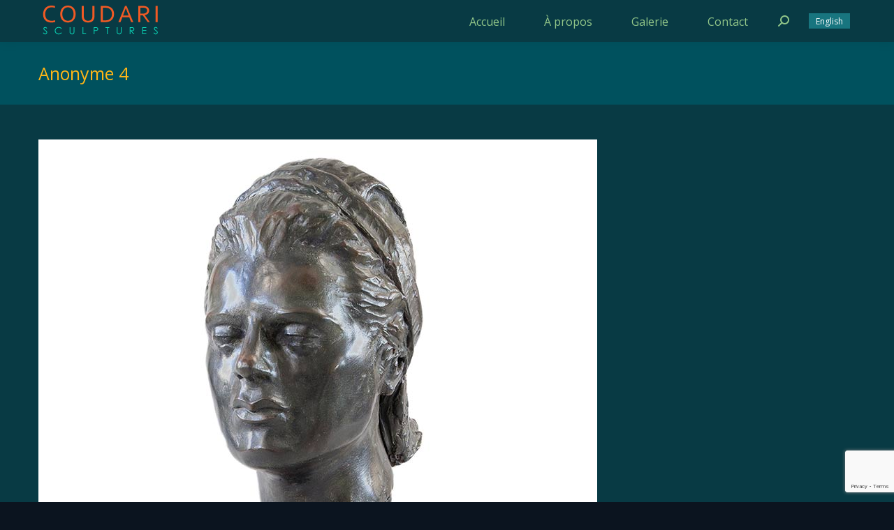

--- FILE ---
content_type: text/html; charset=utf-8
request_url: https://www.google.com/recaptcha/api2/anchor?ar=1&k=6Lc5xTceAAAAAPebQ_MURIaOc3POMYqm_3arGPaI&co=aHR0cHM6Ly9jb3VkYXJpLmNvbTo0NDM.&hl=en&v=PoyoqOPhxBO7pBk68S4YbpHZ&size=invisible&anchor-ms=20000&execute-ms=30000&cb=k0xg4t68smcr
body_size: 48595
content:
<!DOCTYPE HTML><html dir="ltr" lang="en"><head><meta http-equiv="Content-Type" content="text/html; charset=UTF-8">
<meta http-equiv="X-UA-Compatible" content="IE=edge">
<title>reCAPTCHA</title>
<style type="text/css">
/* cyrillic-ext */
@font-face {
  font-family: 'Roboto';
  font-style: normal;
  font-weight: 400;
  font-stretch: 100%;
  src: url(//fonts.gstatic.com/s/roboto/v48/KFO7CnqEu92Fr1ME7kSn66aGLdTylUAMa3GUBHMdazTgWw.woff2) format('woff2');
  unicode-range: U+0460-052F, U+1C80-1C8A, U+20B4, U+2DE0-2DFF, U+A640-A69F, U+FE2E-FE2F;
}
/* cyrillic */
@font-face {
  font-family: 'Roboto';
  font-style: normal;
  font-weight: 400;
  font-stretch: 100%;
  src: url(//fonts.gstatic.com/s/roboto/v48/KFO7CnqEu92Fr1ME7kSn66aGLdTylUAMa3iUBHMdazTgWw.woff2) format('woff2');
  unicode-range: U+0301, U+0400-045F, U+0490-0491, U+04B0-04B1, U+2116;
}
/* greek-ext */
@font-face {
  font-family: 'Roboto';
  font-style: normal;
  font-weight: 400;
  font-stretch: 100%;
  src: url(//fonts.gstatic.com/s/roboto/v48/KFO7CnqEu92Fr1ME7kSn66aGLdTylUAMa3CUBHMdazTgWw.woff2) format('woff2');
  unicode-range: U+1F00-1FFF;
}
/* greek */
@font-face {
  font-family: 'Roboto';
  font-style: normal;
  font-weight: 400;
  font-stretch: 100%;
  src: url(//fonts.gstatic.com/s/roboto/v48/KFO7CnqEu92Fr1ME7kSn66aGLdTylUAMa3-UBHMdazTgWw.woff2) format('woff2');
  unicode-range: U+0370-0377, U+037A-037F, U+0384-038A, U+038C, U+038E-03A1, U+03A3-03FF;
}
/* math */
@font-face {
  font-family: 'Roboto';
  font-style: normal;
  font-weight: 400;
  font-stretch: 100%;
  src: url(//fonts.gstatic.com/s/roboto/v48/KFO7CnqEu92Fr1ME7kSn66aGLdTylUAMawCUBHMdazTgWw.woff2) format('woff2');
  unicode-range: U+0302-0303, U+0305, U+0307-0308, U+0310, U+0312, U+0315, U+031A, U+0326-0327, U+032C, U+032F-0330, U+0332-0333, U+0338, U+033A, U+0346, U+034D, U+0391-03A1, U+03A3-03A9, U+03B1-03C9, U+03D1, U+03D5-03D6, U+03F0-03F1, U+03F4-03F5, U+2016-2017, U+2034-2038, U+203C, U+2040, U+2043, U+2047, U+2050, U+2057, U+205F, U+2070-2071, U+2074-208E, U+2090-209C, U+20D0-20DC, U+20E1, U+20E5-20EF, U+2100-2112, U+2114-2115, U+2117-2121, U+2123-214F, U+2190, U+2192, U+2194-21AE, U+21B0-21E5, U+21F1-21F2, U+21F4-2211, U+2213-2214, U+2216-22FF, U+2308-230B, U+2310, U+2319, U+231C-2321, U+2336-237A, U+237C, U+2395, U+239B-23B7, U+23D0, U+23DC-23E1, U+2474-2475, U+25AF, U+25B3, U+25B7, U+25BD, U+25C1, U+25CA, U+25CC, U+25FB, U+266D-266F, U+27C0-27FF, U+2900-2AFF, U+2B0E-2B11, U+2B30-2B4C, U+2BFE, U+3030, U+FF5B, U+FF5D, U+1D400-1D7FF, U+1EE00-1EEFF;
}
/* symbols */
@font-face {
  font-family: 'Roboto';
  font-style: normal;
  font-weight: 400;
  font-stretch: 100%;
  src: url(//fonts.gstatic.com/s/roboto/v48/KFO7CnqEu92Fr1ME7kSn66aGLdTylUAMaxKUBHMdazTgWw.woff2) format('woff2');
  unicode-range: U+0001-000C, U+000E-001F, U+007F-009F, U+20DD-20E0, U+20E2-20E4, U+2150-218F, U+2190, U+2192, U+2194-2199, U+21AF, U+21E6-21F0, U+21F3, U+2218-2219, U+2299, U+22C4-22C6, U+2300-243F, U+2440-244A, U+2460-24FF, U+25A0-27BF, U+2800-28FF, U+2921-2922, U+2981, U+29BF, U+29EB, U+2B00-2BFF, U+4DC0-4DFF, U+FFF9-FFFB, U+10140-1018E, U+10190-1019C, U+101A0, U+101D0-101FD, U+102E0-102FB, U+10E60-10E7E, U+1D2C0-1D2D3, U+1D2E0-1D37F, U+1F000-1F0FF, U+1F100-1F1AD, U+1F1E6-1F1FF, U+1F30D-1F30F, U+1F315, U+1F31C, U+1F31E, U+1F320-1F32C, U+1F336, U+1F378, U+1F37D, U+1F382, U+1F393-1F39F, U+1F3A7-1F3A8, U+1F3AC-1F3AF, U+1F3C2, U+1F3C4-1F3C6, U+1F3CA-1F3CE, U+1F3D4-1F3E0, U+1F3ED, U+1F3F1-1F3F3, U+1F3F5-1F3F7, U+1F408, U+1F415, U+1F41F, U+1F426, U+1F43F, U+1F441-1F442, U+1F444, U+1F446-1F449, U+1F44C-1F44E, U+1F453, U+1F46A, U+1F47D, U+1F4A3, U+1F4B0, U+1F4B3, U+1F4B9, U+1F4BB, U+1F4BF, U+1F4C8-1F4CB, U+1F4D6, U+1F4DA, U+1F4DF, U+1F4E3-1F4E6, U+1F4EA-1F4ED, U+1F4F7, U+1F4F9-1F4FB, U+1F4FD-1F4FE, U+1F503, U+1F507-1F50B, U+1F50D, U+1F512-1F513, U+1F53E-1F54A, U+1F54F-1F5FA, U+1F610, U+1F650-1F67F, U+1F687, U+1F68D, U+1F691, U+1F694, U+1F698, U+1F6AD, U+1F6B2, U+1F6B9-1F6BA, U+1F6BC, U+1F6C6-1F6CF, U+1F6D3-1F6D7, U+1F6E0-1F6EA, U+1F6F0-1F6F3, U+1F6F7-1F6FC, U+1F700-1F7FF, U+1F800-1F80B, U+1F810-1F847, U+1F850-1F859, U+1F860-1F887, U+1F890-1F8AD, U+1F8B0-1F8BB, U+1F8C0-1F8C1, U+1F900-1F90B, U+1F93B, U+1F946, U+1F984, U+1F996, U+1F9E9, U+1FA00-1FA6F, U+1FA70-1FA7C, U+1FA80-1FA89, U+1FA8F-1FAC6, U+1FACE-1FADC, U+1FADF-1FAE9, U+1FAF0-1FAF8, U+1FB00-1FBFF;
}
/* vietnamese */
@font-face {
  font-family: 'Roboto';
  font-style: normal;
  font-weight: 400;
  font-stretch: 100%;
  src: url(//fonts.gstatic.com/s/roboto/v48/KFO7CnqEu92Fr1ME7kSn66aGLdTylUAMa3OUBHMdazTgWw.woff2) format('woff2');
  unicode-range: U+0102-0103, U+0110-0111, U+0128-0129, U+0168-0169, U+01A0-01A1, U+01AF-01B0, U+0300-0301, U+0303-0304, U+0308-0309, U+0323, U+0329, U+1EA0-1EF9, U+20AB;
}
/* latin-ext */
@font-face {
  font-family: 'Roboto';
  font-style: normal;
  font-weight: 400;
  font-stretch: 100%;
  src: url(//fonts.gstatic.com/s/roboto/v48/KFO7CnqEu92Fr1ME7kSn66aGLdTylUAMa3KUBHMdazTgWw.woff2) format('woff2');
  unicode-range: U+0100-02BA, U+02BD-02C5, U+02C7-02CC, U+02CE-02D7, U+02DD-02FF, U+0304, U+0308, U+0329, U+1D00-1DBF, U+1E00-1E9F, U+1EF2-1EFF, U+2020, U+20A0-20AB, U+20AD-20C0, U+2113, U+2C60-2C7F, U+A720-A7FF;
}
/* latin */
@font-face {
  font-family: 'Roboto';
  font-style: normal;
  font-weight: 400;
  font-stretch: 100%;
  src: url(//fonts.gstatic.com/s/roboto/v48/KFO7CnqEu92Fr1ME7kSn66aGLdTylUAMa3yUBHMdazQ.woff2) format('woff2');
  unicode-range: U+0000-00FF, U+0131, U+0152-0153, U+02BB-02BC, U+02C6, U+02DA, U+02DC, U+0304, U+0308, U+0329, U+2000-206F, U+20AC, U+2122, U+2191, U+2193, U+2212, U+2215, U+FEFF, U+FFFD;
}
/* cyrillic-ext */
@font-face {
  font-family: 'Roboto';
  font-style: normal;
  font-weight: 500;
  font-stretch: 100%;
  src: url(//fonts.gstatic.com/s/roboto/v48/KFO7CnqEu92Fr1ME7kSn66aGLdTylUAMa3GUBHMdazTgWw.woff2) format('woff2');
  unicode-range: U+0460-052F, U+1C80-1C8A, U+20B4, U+2DE0-2DFF, U+A640-A69F, U+FE2E-FE2F;
}
/* cyrillic */
@font-face {
  font-family: 'Roboto';
  font-style: normal;
  font-weight: 500;
  font-stretch: 100%;
  src: url(//fonts.gstatic.com/s/roboto/v48/KFO7CnqEu92Fr1ME7kSn66aGLdTylUAMa3iUBHMdazTgWw.woff2) format('woff2');
  unicode-range: U+0301, U+0400-045F, U+0490-0491, U+04B0-04B1, U+2116;
}
/* greek-ext */
@font-face {
  font-family: 'Roboto';
  font-style: normal;
  font-weight: 500;
  font-stretch: 100%;
  src: url(//fonts.gstatic.com/s/roboto/v48/KFO7CnqEu92Fr1ME7kSn66aGLdTylUAMa3CUBHMdazTgWw.woff2) format('woff2');
  unicode-range: U+1F00-1FFF;
}
/* greek */
@font-face {
  font-family: 'Roboto';
  font-style: normal;
  font-weight: 500;
  font-stretch: 100%;
  src: url(//fonts.gstatic.com/s/roboto/v48/KFO7CnqEu92Fr1ME7kSn66aGLdTylUAMa3-UBHMdazTgWw.woff2) format('woff2');
  unicode-range: U+0370-0377, U+037A-037F, U+0384-038A, U+038C, U+038E-03A1, U+03A3-03FF;
}
/* math */
@font-face {
  font-family: 'Roboto';
  font-style: normal;
  font-weight: 500;
  font-stretch: 100%;
  src: url(//fonts.gstatic.com/s/roboto/v48/KFO7CnqEu92Fr1ME7kSn66aGLdTylUAMawCUBHMdazTgWw.woff2) format('woff2');
  unicode-range: U+0302-0303, U+0305, U+0307-0308, U+0310, U+0312, U+0315, U+031A, U+0326-0327, U+032C, U+032F-0330, U+0332-0333, U+0338, U+033A, U+0346, U+034D, U+0391-03A1, U+03A3-03A9, U+03B1-03C9, U+03D1, U+03D5-03D6, U+03F0-03F1, U+03F4-03F5, U+2016-2017, U+2034-2038, U+203C, U+2040, U+2043, U+2047, U+2050, U+2057, U+205F, U+2070-2071, U+2074-208E, U+2090-209C, U+20D0-20DC, U+20E1, U+20E5-20EF, U+2100-2112, U+2114-2115, U+2117-2121, U+2123-214F, U+2190, U+2192, U+2194-21AE, U+21B0-21E5, U+21F1-21F2, U+21F4-2211, U+2213-2214, U+2216-22FF, U+2308-230B, U+2310, U+2319, U+231C-2321, U+2336-237A, U+237C, U+2395, U+239B-23B7, U+23D0, U+23DC-23E1, U+2474-2475, U+25AF, U+25B3, U+25B7, U+25BD, U+25C1, U+25CA, U+25CC, U+25FB, U+266D-266F, U+27C0-27FF, U+2900-2AFF, U+2B0E-2B11, U+2B30-2B4C, U+2BFE, U+3030, U+FF5B, U+FF5D, U+1D400-1D7FF, U+1EE00-1EEFF;
}
/* symbols */
@font-face {
  font-family: 'Roboto';
  font-style: normal;
  font-weight: 500;
  font-stretch: 100%;
  src: url(//fonts.gstatic.com/s/roboto/v48/KFO7CnqEu92Fr1ME7kSn66aGLdTylUAMaxKUBHMdazTgWw.woff2) format('woff2');
  unicode-range: U+0001-000C, U+000E-001F, U+007F-009F, U+20DD-20E0, U+20E2-20E4, U+2150-218F, U+2190, U+2192, U+2194-2199, U+21AF, U+21E6-21F0, U+21F3, U+2218-2219, U+2299, U+22C4-22C6, U+2300-243F, U+2440-244A, U+2460-24FF, U+25A0-27BF, U+2800-28FF, U+2921-2922, U+2981, U+29BF, U+29EB, U+2B00-2BFF, U+4DC0-4DFF, U+FFF9-FFFB, U+10140-1018E, U+10190-1019C, U+101A0, U+101D0-101FD, U+102E0-102FB, U+10E60-10E7E, U+1D2C0-1D2D3, U+1D2E0-1D37F, U+1F000-1F0FF, U+1F100-1F1AD, U+1F1E6-1F1FF, U+1F30D-1F30F, U+1F315, U+1F31C, U+1F31E, U+1F320-1F32C, U+1F336, U+1F378, U+1F37D, U+1F382, U+1F393-1F39F, U+1F3A7-1F3A8, U+1F3AC-1F3AF, U+1F3C2, U+1F3C4-1F3C6, U+1F3CA-1F3CE, U+1F3D4-1F3E0, U+1F3ED, U+1F3F1-1F3F3, U+1F3F5-1F3F7, U+1F408, U+1F415, U+1F41F, U+1F426, U+1F43F, U+1F441-1F442, U+1F444, U+1F446-1F449, U+1F44C-1F44E, U+1F453, U+1F46A, U+1F47D, U+1F4A3, U+1F4B0, U+1F4B3, U+1F4B9, U+1F4BB, U+1F4BF, U+1F4C8-1F4CB, U+1F4D6, U+1F4DA, U+1F4DF, U+1F4E3-1F4E6, U+1F4EA-1F4ED, U+1F4F7, U+1F4F9-1F4FB, U+1F4FD-1F4FE, U+1F503, U+1F507-1F50B, U+1F50D, U+1F512-1F513, U+1F53E-1F54A, U+1F54F-1F5FA, U+1F610, U+1F650-1F67F, U+1F687, U+1F68D, U+1F691, U+1F694, U+1F698, U+1F6AD, U+1F6B2, U+1F6B9-1F6BA, U+1F6BC, U+1F6C6-1F6CF, U+1F6D3-1F6D7, U+1F6E0-1F6EA, U+1F6F0-1F6F3, U+1F6F7-1F6FC, U+1F700-1F7FF, U+1F800-1F80B, U+1F810-1F847, U+1F850-1F859, U+1F860-1F887, U+1F890-1F8AD, U+1F8B0-1F8BB, U+1F8C0-1F8C1, U+1F900-1F90B, U+1F93B, U+1F946, U+1F984, U+1F996, U+1F9E9, U+1FA00-1FA6F, U+1FA70-1FA7C, U+1FA80-1FA89, U+1FA8F-1FAC6, U+1FACE-1FADC, U+1FADF-1FAE9, U+1FAF0-1FAF8, U+1FB00-1FBFF;
}
/* vietnamese */
@font-face {
  font-family: 'Roboto';
  font-style: normal;
  font-weight: 500;
  font-stretch: 100%;
  src: url(//fonts.gstatic.com/s/roboto/v48/KFO7CnqEu92Fr1ME7kSn66aGLdTylUAMa3OUBHMdazTgWw.woff2) format('woff2');
  unicode-range: U+0102-0103, U+0110-0111, U+0128-0129, U+0168-0169, U+01A0-01A1, U+01AF-01B0, U+0300-0301, U+0303-0304, U+0308-0309, U+0323, U+0329, U+1EA0-1EF9, U+20AB;
}
/* latin-ext */
@font-face {
  font-family: 'Roboto';
  font-style: normal;
  font-weight: 500;
  font-stretch: 100%;
  src: url(//fonts.gstatic.com/s/roboto/v48/KFO7CnqEu92Fr1ME7kSn66aGLdTylUAMa3KUBHMdazTgWw.woff2) format('woff2');
  unicode-range: U+0100-02BA, U+02BD-02C5, U+02C7-02CC, U+02CE-02D7, U+02DD-02FF, U+0304, U+0308, U+0329, U+1D00-1DBF, U+1E00-1E9F, U+1EF2-1EFF, U+2020, U+20A0-20AB, U+20AD-20C0, U+2113, U+2C60-2C7F, U+A720-A7FF;
}
/* latin */
@font-face {
  font-family: 'Roboto';
  font-style: normal;
  font-weight: 500;
  font-stretch: 100%;
  src: url(//fonts.gstatic.com/s/roboto/v48/KFO7CnqEu92Fr1ME7kSn66aGLdTylUAMa3yUBHMdazQ.woff2) format('woff2');
  unicode-range: U+0000-00FF, U+0131, U+0152-0153, U+02BB-02BC, U+02C6, U+02DA, U+02DC, U+0304, U+0308, U+0329, U+2000-206F, U+20AC, U+2122, U+2191, U+2193, U+2212, U+2215, U+FEFF, U+FFFD;
}
/* cyrillic-ext */
@font-face {
  font-family: 'Roboto';
  font-style: normal;
  font-weight: 900;
  font-stretch: 100%;
  src: url(//fonts.gstatic.com/s/roboto/v48/KFO7CnqEu92Fr1ME7kSn66aGLdTylUAMa3GUBHMdazTgWw.woff2) format('woff2');
  unicode-range: U+0460-052F, U+1C80-1C8A, U+20B4, U+2DE0-2DFF, U+A640-A69F, U+FE2E-FE2F;
}
/* cyrillic */
@font-face {
  font-family: 'Roboto';
  font-style: normal;
  font-weight: 900;
  font-stretch: 100%;
  src: url(//fonts.gstatic.com/s/roboto/v48/KFO7CnqEu92Fr1ME7kSn66aGLdTylUAMa3iUBHMdazTgWw.woff2) format('woff2');
  unicode-range: U+0301, U+0400-045F, U+0490-0491, U+04B0-04B1, U+2116;
}
/* greek-ext */
@font-face {
  font-family: 'Roboto';
  font-style: normal;
  font-weight: 900;
  font-stretch: 100%;
  src: url(//fonts.gstatic.com/s/roboto/v48/KFO7CnqEu92Fr1ME7kSn66aGLdTylUAMa3CUBHMdazTgWw.woff2) format('woff2');
  unicode-range: U+1F00-1FFF;
}
/* greek */
@font-face {
  font-family: 'Roboto';
  font-style: normal;
  font-weight: 900;
  font-stretch: 100%;
  src: url(//fonts.gstatic.com/s/roboto/v48/KFO7CnqEu92Fr1ME7kSn66aGLdTylUAMa3-UBHMdazTgWw.woff2) format('woff2');
  unicode-range: U+0370-0377, U+037A-037F, U+0384-038A, U+038C, U+038E-03A1, U+03A3-03FF;
}
/* math */
@font-face {
  font-family: 'Roboto';
  font-style: normal;
  font-weight: 900;
  font-stretch: 100%;
  src: url(//fonts.gstatic.com/s/roboto/v48/KFO7CnqEu92Fr1ME7kSn66aGLdTylUAMawCUBHMdazTgWw.woff2) format('woff2');
  unicode-range: U+0302-0303, U+0305, U+0307-0308, U+0310, U+0312, U+0315, U+031A, U+0326-0327, U+032C, U+032F-0330, U+0332-0333, U+0338, U+033A, U+0346, U+034D, U+0391-03A1, U+03A3-03A9, U+03B1-03C9, U+03D1, U+03D5-03D6, U+03F0-03F1, U+03F4-03F5, U+2016-2017, U+2034-2038, U+203C, U+2040, U+2043, U+2047, U+2050, U+2057, U+205F, U+2070-2071, U+2074-208E, U+2090-209C, U+20D0-20DC, U+20E1, U+20E5-20EF, U+2100-2112, U+2114-2115, U+2117-2121, U+2123-214F, U+2190, U+2192, U+2194-21AE, U+21B0-21E5, U+21F1-21F2, U+21F4-2211, U+2213-2214, U+2216-22FF, U+2308-230B, U+2310, U+2319, U+231C-2321, U+2336-237A, U+237C, U+2395, U+239B-23B7, U+23D0, U+23DC-23E1, U+2474-2475, U+25AF, U+25B3, U+25B7, U+25BD, U+25C1, U+25CA, U+25CC, U+25FB, U+266D-266F, U+27C0-27FF, U+2900-2AFF, U+2B0E-2B11, U+2B30-2B4C, U+2BFE, U+3030, U+FF5B, U+FF5D, U+1D400-1D7FF, U+1EE00-1EEFF;
}
/* symbols */
@font-face {
  font-family: 'Roboto';
  font-style: normal;
  font-weight: 900;
  font-stretch: 100%;
  src: url(//fonts.gstatic.com/s/roboto/v48/KFO7CnqEu92Fr1ME7kSn66aGLdTylUAMaxKUBHMdazTgWw.woff2) format('woff2');
  unicode-range: U+0001-000C, U+000E-001F, U+007F-009F, U+20DD-20E0, U+20E2-20E4, U+2150-218F, U+2190, U+2192, U+2194-2199, U+21AF, U+21E6-21F0, U+21F3, U+2218-2219, U+2299, U+22C4-22C6, U+2300-243F, U+2440-244A, U+2460-24FF, U+25A0-27BF, U+2800-28FF, U+2921-2922, U+2981, U+29BF, U+29EB, U+2B00-2BFF, U+4DC0-4DFF, U+FFF9-FFFB, U+10140-1018E, U+10190-1019C, U+101A0, U+101D0-101FD, U+102E0-102FB, U+10E60-10E7E, U+1D2C0-1D2D3, U+1D2E0-1D37F, U+1F000-1F0FF, U+1F100-1F1AD, U+1F1E6-1F1FF, U+1F30D-1F30F, U+1F315, U+1F31C, U+1F31E, U+1F320-1F32C, U+1F336, U+1F378, U+1F37D, U+1F382, U+1F393-1F39F, U+1F3A7-1F3A8, U+1F3AC-1F3AF, U+1F3C2, U+1F3C4-1F3C6, U+1F3CA-1F3CE, U+1F3D4-1F3E0, U+1F3ED, U+1F3F1-1F3F3, U+1F3F5-1F3F7, U+1F408, U+1F415, U+1F41F, U+1F426, U+1F43F, U+1F441-1F442, U+1F444, U+1F446-1F449, U+1F44C-1F44E, U+1F453, U+1F46A, U+1F47D, U+1F4A3, U+1F4B0, U+1F4B3, U+1F4B9, U+1F4BB, U+1F4BF, U+1F4C8-1F4CB, U+1F4D6, U+1F4DA, U+1F4DF, U+1F4E3-1F4E6, U+1F4EA-1F4ED, U+1F4F7, U+1F4F9-1F4FB, U+1F4FD-1F4FE, U+1F503, U+1F507-1F50B, U+1F50D, U+1F512-1F513, U+1F53E-1F54A, U+1F54F-1F5FA, U+1F610, U+1F650-1F67F, U+1F687, U+1F68D, U+1F691, U+1F694, U+1F698, U+1F6AD, U+1F6B2, U+1F6B9-1F6BA, U+1F6BC, U+1F6C6-1F6CF, U+1F6D3-1F6D7, U+1F6E0-1F6EA, U+1F6F0-1F6F3, U+1F6F7-1F6FC, U+1F700-1F7FF, U+1F800-1F80B, U+1F810-1F847, U+1F850-1F859, U+1F860-1F887, U+1F890-1F8AD, U+1F8B0-1F8BB, U+1F8C0-1F8C1, U+1F900-1F90B, U+1F93B, U+1F946, U+1F984, U+1F996, U+1F9E9, U+1FA00-1FA6F, U+1FA70-1FA7C, U+1FA80-1FA89, U+1FA8F-1FAC6, U+1FACE-1FADC, U+1FADF-1FAE9, U+1FAF0-1FAF8, U+1FB00-1FBFF;
}
/* vietnamese */
@font-face {
  font-family: 'Roboto';
  font-style: normal;
  font-weight: 900;
  font-stretch: 100%;
  src: url(//fonts.gstatic.com/s/roboto/v48/KFO7CnqEu92Fr1ME7kSn66aGLdTylUAMa3OUBHMdazTgWw.woff2) format('woff2');
  unicode-range: U+0102-0103, U+0110-0111, U+0128-0129, U+0168-0169, U+01A0-01A1, U+01AF-01B0, U+0300-0301, U+0303-0304, U+0308-0309, U+0323, U+0329, U+1EA0-1EF9, U+20AB;
}
/* latin-ext */
@font-face {
  font-family: 'Roboto';
  font-style: normal;
  font-weight: 900;
  font-stretch: 100%;
  src: url(//fonts.gstatic.com/s/roboto/v48/KFO7CnqEu92Fr1ME7kSn66aGLdTylUAMa3KUBHMdazTgWw.woff2) format('woff2');
  unicode-range: U+0100-02BA, U+02BD-02C5, U+02C7-02CC, U+02CE-02D7, U+02DD-02FF, U+0304, U+0308, U+0329, U+1D00-1DBF, U+1E00-1E9F, U+1EF2-1EFF, U+2020, U+20A0-20AB, U+20AD-20C0, U+2113, U+2C60-2C7F, U+A720-A7FF;
}
/* latin */
@font-face {
  font-family: 'Roboto';
  font-style: normal;
  font-weight: 900;
  font-stretch: 100%;
  src: url(//fonts.gstatic.com/s/roboto/v48/KFO7CnqEu92Fr1ME7kSn66aGLdTylUAMa3yUBHMdazQ.woff2) format('woff2');
  unicode-range: U+0000-00FF, U+0131, U+0152-0153, U+02BB-02BC, U+02C6, U+02DA, U+02DC, U+0304, U+0308, U+0329, U+2000-206F, U+20AC, U+2122, U+2191, U+2193, U+2212, U+2215, U+FEFF, U+FFFD;
}

</style>
<link rel="stylesheet" type="text/css" href="https://www.gstatic.com/recaptcha/releases/PoyoqOPhxBO7pBk68S4YbpHZ/styles__ltr.css">
<script nonce="YegZuf_EmMNd9NokRwwnVw" type="text/javascript">window['__recaptcha_api'] = 'https://www.google.com/recaptcha/api2/';</script>
<script type="text/javascript" src="https://www.gstatic.com/recaptcha/releases/PoyoqOPhxBO7pBk68S4YbpHZ/recaptcha__en.js" nonce="YegZuf_EmMNd9NokRwwnVw">
      
    </script></head>
<body><div id="rc-anchor-alert" class="rc-anchor-alert"></div>
<input type="hidden" id="recaptcha-token" value="[base64]">
<script type="text/javascript" nonce="YegZuf_EmMNd9NokRwwnVw">
      recaptcha.anchor.Main.init("[\x22ainput\x22,[\x22bgdata\x22,\x22\x22,\[base64]/[base64]/MjU1Ong/[base64]/[base64]/[base64]/[base64]/[base64]/[base64]/[base64]/[base64]/[base64]/[base64]/[base64]/[base64]/[base64]/[base64]/[base64]\\u003d\x22,\[base64]\x22,\x22GsKQw7hTw4nCu8OAwq1FNcOzwqEAG8K4wqrDkcK4w7bCphNrwoDCphEWG8KJDMKvWcKqw65owqwvw75FVFfClMOGE33CscKCMF18w7zDkjw8UjTCiMOhw54dwroNERR/V8OKwqjDmGvDkMOcZsKFSMKGC8ODYm7CrMOew4/DqSIRw6zDv8KJwpXDpyxTworCscK/wrR3w5x7w63DnX0EK33CvcOVSMOZw6xDw5HDvifCsl8+w6huw47CjS3DnCRrJcO4E3/[base64]/CnMKzHQRWBmDDj0DCh8K3wqjDlykHw64Ew5fDpyfDgMKew6jCiWBkw6duw58PUMKywrXDvCXDmmM6X31+wrHCnDrDgiXCuzdpwqHCsRLCrUs9w6c/w6fDrSTCoMKmSMKdwovDncOJw4YMGjRNw61nD8KJwqrCrk/Ck8KUw6MwwoHCnsK6w7HCjTlKwqzDsjxJMMO9KQhEwofDl8Otw6PDrylTRMOyO8OZw451TsONDk5awoUed8Ofw5R0w4wBw7vCjWohw73Du8K2w47CkcOkKF8gKsOFGxnDin3DhAlLwqrCo8KnwqXDniDDhMKwHR3DisKnwp/CqsO6URvClFHCvGkFwqvDrsKVPsKHecKvw59RwqXDuMOzwq8sw4XCs8KPw4PCtSLDsWhEUsO/wro6OH7Cv8KBw5fCicOWwrzCmVnCnsO1w4bCsjbDpcKow6HCscKHw7N+Ki9XJcO8woYDwpxEFMO2Cw82R8KnI0LDg8K8IMKPw5bCkh/CnAV2f2VjwqvDoQUfVW3CqsK4PhbDkMOdw5lNAW3CqgnDg8Omw5gnw7LDtcOaQxfDm8OQw7QmbcKCwrzDuMKnOgkPSHrDk2MQwpx2McKmKMONwqAwwooOw5jCuMOFMMKZw6ZkwrvCucOBwpYrw4XCi2PDuMO1FVFUwoXCtUMdKMKjacO/wrjCtMOvw4PDpnfCssKjX34yw6PDrknCqkTDjmjDu8KGwrM1woTCkcODwr1ZRyZTCsOaXlcHwoTCqxF5WyFhSMOhc8Ouwp/DsSwtwpHDiSh6w6rDksOnwptVwo/CtnTCi1LCnMK3QcK2K8OPw7oawrxrwqXCs8ODe1BNdyPChcKIw55Cw53CnQItw7FBGsKGwrDDv8KYAMK1wqDDt8K/[base64]/fAk1w7cVLWVcWsOHwplYwqrCvcOaw4txTmPCqnA5w5Bgw6I+w7kxw4gvw6XCicOaw7skWMKiGxzDssKqwoJfwrHDs1rDrsOJw5UCGUxiw4PDgcKFw5xRJB0Bw7jCkE/[base64]/[base64]/Siwwwp1kwo/[base64]/[base64]/wqPDsMOVwrBVwqbCoiXDvcO9wo4cGSUgwp8WBMKpw63CmW/[base64]/[base64]/DqUphwqsKw7bDiMKqw6/Dm8O6IcOAwpYNZsKKDcKhw6XDmkxIGyTCoCfDhnzDmcOiw6fDgMK0w4pNw5gcUyLDnjbCmX7CmCvDkcOPwoVzFMKGwoZhYcK/KcOHB8OTw7HCuMK8w6d/woFMw7DDqRwdw6l4wrLDoy54eMOLQsO9w67Dk8OIchohw63DpCZVXz13OAnDn8KOUsK4SHM3HsOLdMKBw6rDpcOCw4nDusKTTGrCosOGZ8Kyw6DDksOnJmLDuVhxw4/DgMKmGiLCtcOSw5nDqXvCnMK9RcOUQsKrdsKaw5/DnMOUJMOnw5d5w4wYDcOWw4h7wpYtZ1ZIwrhSw4rDmsOlwrhPwoTCscOhwoZZwprDhSfDjsO3wrjDvHtTSsKew7jCj3xDw4VbXMOtw6EQKMOxDjdZw60FQsOVSwsZw5Y8w4pOw7B/Qz5REiPDvcOfRV/CrikwwrrDuMKfwrLCqHPCqW/[base64]/ecKTaDkywqptQMKTwpF2Jktfw5jDnsO3w7kwTkLDnsOaA8OXwr7CmsKQw4nCjDHCssKwEyrDskvCiUjDgDFaK8K0wpfCjSzCpWU7TgnDvDQ6w4fDvcOxeVYfw6dIwpYqwpLCu8OUw48rwpcAwo/DqMKJDcOzBsK7EcO2wpjCmcKwwqceAcO2e0Itw4bDr8KubENiJXdrQWRgw7rDjn0mBUEmQHnDgx7DixfCjVs6woDDgQ0iw6bCjw3CncOhw6cQZ1I1R8KBel7Dm8K9wpkTZw3Cvm8Dw43Dk8KvecO/IAzDvyoSw7Uywo8uIMOBAsOOw7nCvMOwwpVEMwt2WmLDhD/[base64]/CClDJhhIw6oxP8OiMMOpYCzCucOLMljDgV/CrcKmTsO8C2cnSMOmw7JGU8KPWRnDgsOXEsK3w4IUwpMyG3XDmsKAU8KgYUXCucKtw7stw5Isw6PCm8OgwrdSUkFyYMO0w6k/F8O/wocxwqpPwpoJDcO6Wl3CosOCIsKHfMOWZy/Cp8O7w4fCi8OgYwtZwofDtnw1LCPDmGfDmHRcw4rDoXnDkBEyeifDjGplwoLDusOfw53Dpg47w5TDu8Ouw6fCtToKPMKjwrpTwqJnMcOnA1vCrMO5HcOtFwzCnsOaw4U7w5Q3fsKewovClkEkw4/CtsKWNwbCsAtiw4tnw4PDhcOxw4Udwq/[base64]/DtsOJMcOdw5LCjU57HcOHXEw0UMKLwrNybn7DpMO3wrheYDNUwqNlMsOswqpTTcOMwovDimYyX1E/w4wdwq9PHE8XBcOVOsKFeQvCgcOMw5XCq3dVAsKcYFIMwozDn8KwMsK6YsKvwq9LwoTDqDEfwpU5XhHDiDwHwoEHM2PClMKka20jfkPCrMOFcgPCkgjDmh5mfiR7wonDgEvDtUJTwpHDmD9ywr1bwqcQLsOxw5xrI1/DpsOHw4lvGQwRa8O1w4vDmk4LP3/[base64]/Cm3YwGsOfE2fCmR5NwpwRWAXDh8OZfcOIw5vCpTUKwojClsOPfwzDmg9Jw7tBQcKudcORB1ZSLMKrw5DDkcO5EiY8RT4xwpPCugHCuWjDs8OuLxt4G8KqMcOTwoxtAMOBw4HClHfDniLCmBDCoB9Yw59oMW1cw6/[base64]/CisKPw75Bw6XDkMOwwoQbOsOjN8OFW8OMCFYvET3CgMOUcMKiw4HDqMOsw4nCjGYkw5DChEkNOHPCnFvDtVbCssKHRDzCiMOLPy4ew7vClsKawplvSsK3w70uw7QdwqA3MhticMKkwpdWwoHCjF7DpMKQXlDClDLDj8K/wqBFJ25FNhjCn8OxHMKlTcO0U8OOw7Q4wqbDisOMA8OPwpJkDMOQXlLCkyFLwozCucOGw4sjw53Cu8OiwpckZsKmRcKvCcO+X8OYHSLDvApHw5howpvDjgZVwq/CscKBwoLDmQwTeMKpw4A+Yh0uw5tLw6hUKcKlYsKTwpPDniU1TMK8E3rCrjhMw61qY1HCvsKjw68Mwq3CnMK5JUQVwoIAdUtXw60BHMOmw4g0UcKQwrXCu0hrwpvDrsO9w4YSYU1JKMOESxtowoJIFsKsw4jDucKqw64Iwo7Di3dwwpNPwppQMC0GOsOBOU/DujfCg8OJw4Ysw5Bsw5F9d3V+A8K0DBzDrMKJTMOqA2VbHjPDvmAFwo7DnxkAAMK1w7s4wqVvw58Xw4lmQl5+IcOjUMODw6AnwrVYw5XDpMKnNsKxwrpFICwEFcKkwqdRVVECXEdlwqTDh8OVGsKLNcOcCwTCiT3Cm8KaA8KVP25/w6zDlMO7S8Ohw4Y4CMKAP0TDrMOOw7vCqW/CuXJ9w4LCk8Ocw5N5fXVGbcKNCzvCuTPCvV07wr3DjMONw5bDkQrDm3ZEADVZRcKpwptyGsOdw4F+woB1HcKFwpHCmMKuw7kdw7fCszx+MxPCmsOGw4NuUsKjwqTDkcKMw6/CvTk/[base64]/BjvDiMKgwoDDo2x5HMKgw7vDoxZAwrVXLXIkw50XNljCnHsFw7oUJ2t8wpjCq3czwrJ1NsKwdUXDrHPChMO2w5LDl8KEbMKWwpY+w6HCo8K+wp9DBsO3wpXCrcKRI8KQdUPDkcOGMlvDmUlDFMKywpzCl8OgecKVTcKywrbChl/DjT/[base64]/DnMOcw7wfwpxAwqLCksOWwq7CtjZhwrJAwptVw7TCqTDDkUJ1Rmd7FMKJwrwsTsOOw7bDjE/DhMOow5RTQsOIWS7CucKFJh4ESA0OwrV0wpdtfUzCp8OKWUvDjMKsBXQHwrtlKsOkw4TCgHvCpW/CtHbDnsKQwq/[base64]/wqZVwo4ew7wsEsK6VcKLw43DocOlE8KWOCPDtQo7RcOlwqjDscO/w45zRcOfPcO/[base64]/aHfCm8OFHcK6TMOhQMKsHcK8wr0AwpFHcSBefEwAwofDhU3DlE9BwonCiMOzZnweZirDocKNQAQ+KMKuNRbCqMKNRTIjwrpPwp3CtMObamnDmzDDk8K2w67CncK/HzzCgknDgV3CmcOlOG/Dkz0lCgzCjh45w6XDhsOHdj3Dq2Emw7DCqcKow6bCi8O/TG9IXidKAMOFwpNzO8OcM09Tw5wFw6/CpTLDrsOUw5QiZzlHw4Rfw5pLw6PDqyfCq8Ocw4wnwrUIw5zCjDFFYXfChj/[base64]/[base64]/DhirCqsOaaGfCswrCs0M/YcKKwoXCnFnCsRfCiXbCi0HDlEXDrDFEOhHCjMKPOMOxwqPCuMOuQiAew7XDn8OFwqoqVj07CcKiwpxMEsO5w71Mw7HCr8KnBVszwrrCvnhaw6fDnQIRwo0Mw4d8bHDCsMOEw7nCq8OWdi/CplDCksKdJMOqwqROc1TDpVTDjnMHDsObw6hNSsKJLQPCnkXCrgpBw65EKB3DjMOxwo42w7jDrhzDkDpqCQxUDMOBYzIswrFtbMOGw6liw4R/cxU1w5o/w4TDhsKZLMOaw7bDpR3DiF1/eV/Do8KmNTtcw4zDrTnCkMKXwqcPUCjDicOzLmjDq8O6G2wXc8KyUsO3w69LQ0nDqsOnw7vDlinCqcOsa8KGa8O8X8O+eHQwCMKKw7TDiH8qwo84HlbDvzrDnSnDosOaAw4GwofDmsOSwpPChcOmwrkwwrk0w51cwqBvwqRFwpTDk8KSwrF/wphnMDXClMKmwp09wo1Hwr9sbsOpCcKdw5bCl8OTw4doLRPDgsKow4XCvXXDqMKWw7vCgcOIwp0pQMOOScKZSMO4RMKNw7IydMOZZgRDw7/Cmhcrwpt9w7zDlAXDi8OKRMOkQjnDsMKaw6fDiw9Bw6wxLBIHw4EBQcKmOMKdw4c3PF11w4dnZCXCs09xM8OCUAw2LsK/[base64]/[base64]/CmUfDvm09wrzCpMKowosxcsKbw6J6GMKqwr0pC8KDwobCi8KiKMO7G8K1wpPCgEXDgsKWw7QoOsO0NMKuesO/w5nCp8ONO8OHQS3DnBEMw7AGw7zDjMK/FcOeB8O/GsKQEFcgfhHCvTrCn8KzPxx4w7QxwoDDg2JtFTPDrSh+X8KYH8OVw7TCucOHwpPCjFfCqnDDhAxVw5/Cg3TCpsOcwpvCgSDDvcKkwrFgw5VJw78ow5Y8FB/CkhrCpn8Tw4/Dnn9xBsODwp4DwpNpVMKWw6PCksO4P8KzwrXDmy7ClTrCrCfDmMKiMA0hwr0tZn0fwpvDgXQEAQrCnMKAM8OYEGfDh8OwFcOYacK+d3vDvRbCosOhOF4NYcOcT8OEwqrCoXnDvjYEw6/[base64]/Dh2HCosO3w4Nrw4duw5bDucKxwpsddgPCvMK3wpM+w4RowqTCuMOGw4XDnkp/[base64]/EBTDlsKGwodpw5hmwoQTCcKuLsKAwrPDoBrCtQY5w5RNCU/Du8KXw69scEdrDcOQwo4aW8OZUlNNw5Ucwo9RPyfCmMOhw53CqsKgFTtcw7LDrcKewpDDrSrDuXfCpVPCnMOUw6hww6U+w6PDnR7ChT4lwp8tLATCiMKwIzLDlcKHFUzCmsOkXsODVz/DlsKEw6DCgHATDcKnw7vCiwVswoVQwq7DljcXw68ebgNZXcOmwq9dw7J+w5lvEUMOw5ojwoNjSn8rNsOqw6TDkk1Bw50eWBYKMyjDicKFw5Z5Z8O1EsOzdcO/[base64]/DnsOJw7zCssKeKgoFOH09wrY7ZsKCwo5DOsONwp/[base64]/[base64]/w5QzE8KNw7l7wptPwqkxZMKSwr/CvcO2wrFSJ8KEe8KvUhTDnsKow5DDt8KywoTCiF5pB8K7wprCln0kw4LDvMKTKMOgw6DCkcO2RnYVwojCjyYqwp7CpcKYQV04esO8TgDDmcOfwqrDkgVpIcKUEFvDusK+cwwDecOie09hw7HCgUcXw5ZLBEXDisKMwoTDlsOvw4bDicOBXMOWwpLCtsKzasO7w6/DtMKMwpXDlFYaF8OIwpPDs8Ohw5chDRgZdcO3w6nCjAVXw4xdw6fCpm1Jw77Dm2bCk8O/[base64]/[base64]/CvWRawpDCncOXNhhDw7xUwpDCpsOowrcgJsOpwpoBwqrDicO+BsKYP8OTw64SDDrCpsOqwpVELhvDpVHCono1w5jCoRUQwp/CnsKwF8KLMGAXwqbDu8O2KVrDocKgOVPDjU7DqAPDii0kcsOWAsKTZsOGw5Vpw5k1wr/ChcK3w6vCpDjCp8OTwrkLw7nDgljDhXgXNRkIRTTCksKbwptfHsOZwrUKwrYVwrtYecK9wrbDgcK0SDwoBsKRwo0Cw6HCtzkfO8ONHzzCr8OxBcK/ZMO1w5RNw716XMOZHsKUPMOMw4zDhMO+wpTCm8OiAWrClMKqwr59w53Dh1YHwothwozDpwMuwqnCvWhXwqHDrMKPFRE+BMKBw4BgKXHDjk7DusKhwpc/wrPCoATCscKJw7gMJAwNwpxYw7/CjcK2AcKuwoLDpsOnw7olw5jCgcOpwqQVKMKowowLw5XCjxwHDB8hw5HDl2F5w7DClcKiMcOKwpBcBcOUcsOQwoEMwrzCpcOpwqzDkAfDhAXDqRnDrQ/CmsO1WEbDqsOfw61hfknCmADCnmrDowTDih8rwpLCucO7Cngdw54oworClsO9wp45C8KTYMKGw4Iew594RcKxw67CkMOww7tuecOvRxPCuy7CkMKXWlbCoWxLGMOwwoYDw4/[base64]/HWrCn8KGwoVwwo3Cj8O3HsOnIsOlTMKPG8KPwqDCoMOzw7/DpHDCuMKWE8KUwpoKUCzCoCrCosKhw6HDp8KmwoHCuGbCk8KtwrgpFsKuUcKKcmVVw51iw549SGMrFMO/TiHDtRHCgsO3DCrCqjbDmUYLFsO8wo3CjsOCwopjw44Tw5hSeMO0TMK2FMK8woMAJ8KCwoY9GivCuMK/RMK7wqrCpcOCHsKQDHzCsA5gw6RwTyzCpTQxCsKmwqHDh0HDsTZgAcOmXmjCvgHCtMOJdcOcwobDlg4rM8OPFsO3wr4CwrvDh2zDqz0aw7fDp8KqSsOhAsODw71Iw6NUXsO2GBggw74fJB/DnsOww5l1EcO/[base64]/w7MYwqTCiWTClGg5w7FjM8OVGcOsw4ISZcOkPF8fwr3DhcKlXMOrwoHDhz5/J8KGwrHCj8O0YnXDi8OwXsO2w57DvsKOIMOEZMOUwq7DgVMiwpEtwp3Dujx0SMKAFCBQw4/CnBXCi8OxYsO9RcOpw7HCp8O1RcO0wqPDqMOOw5JUI0lWwprCmMKswrdRP8O0LsKbwrpZZcKQwrBVw77CisK0c8OKwqjDl8K+Ak7DmyTDpMKow4TCtcKtU3lVGMO0ZMOPwoYkw5M+KQcQEzNuwpzCoVDCt8KFfRDDlX/Dh0p2ZEXDoQg9K8KZJsO5MGHCu3vDscK5woE/wrVUHBnCuMKzw7kCAmbChjHDt3VgKcO/w4HDgDlBw6DCtMOyEXYMw6/CtMOTSlXCrUwKwpteacORfcKdw5TDnkLDssKsw7jDu8K/wr9QQcOAwojClRA2w5/DvcO0fTPChDs1GQHCjV/Dr8OEw4hXNzbDpEXDmsOhwpwxwq7Dk0TDjQ4fwr/CvCDCh8OuGEA6OjbCnR/Dt8OkwrrCscKVQnLDr13CnMOjVcOMw6zCsDxSw609OMKobylUU8K5w5QHwq/[base64]/w6LDusO2CMKqZsKrwrMJUsOsFMKPwoplc8KeXDdkwoXCkMOdV2xqK8KLw5fDozBzfwrCqMOtBMOSRHkhW0jDq8O0JWZ/PUghNMOgA3vDjMK/d8K1M8O1wobCqsO4aRTCqkZOw4vDrsO6w6/DkcOZRQzDv1XDkcOBw4ApYB3Cr8OVw7fCg8KBHcKCw504D3PCvHBtVEjCmsOKIEHDuVTDjFl/w6RbByHCiGt2w6rCrypxwqzCmsKgw7LCsjjDpsKTw7FkwpLDuMOrw6wGwpFpwpjDtUvCqcOtABYOfsKwTy89PsOEwpnCs8Oaw5XCtsKiw6jCrMKaezzDksOEwo/DgsOQMRchw4BeGAtff8OjLMOYW8KFw6tTwqplPjg2w63Dv05vwqwlw47CsDABw4jCh8ORwonDuyZLW39lKSTChsOVLQoAwo5/UsOUw516WMOPccKJw67DowTCp8Ovw6XDuhpnwpfDrF3CnsKmRsO2w5rCkjdew4t8LMOrw4pOGmbCp1AZNMOjwr3DjcO/w7rCgwNywpsdJArDpxDDqDTDmMOCal8yw7jDt8OLw57Do8KHwr/DlsOtJzjDvMKIw4HDmFMnwp/[base64]/DncKPw7DCssOowq8fw7RfcsOUwozDkAfDrWQ0w79Yw6FqwqTCt2krI25XwqZ1w6/Ck8KaR1QIQMOnw48URmt/woVmw4FKJ204wqLChlzDsFQ+S8KKdTvCn8OXEGxSHkTDhcOUwoDDlyQ6SsOow5zCgTx2KX/DvATDpUgnwo1HF8Kbw5vCq8KVHi0iwojCq2LCoBJ0w5UPwoPCq2oyPhoQwpbChcKzDMKgXSTDiXrDn8K7woDDmEVLVcKcbWvDqzrCgcObwp5MfiDCvcOEZTosIQbDisKdwr9ow5HDrcK9w6rCq8KswpXCpDfCuGIzACZUw7PCpMO0OjPDncK3woRjwp7DnMOOwo/CkcOJwqvDrMK0wq3Cg8KgPsOqQcKNwoPCn39yw5rCiAsTJcObLjBlNsO6w44PwpxkwpnDlMOxH3xowpkqYMO4wrJ8w4bDsnDCh3bDtlsmwr/Dm2F/[base64]/CnR3CpsOeaMOKw7YlLcOgZlMBMMOUw53Dj8KqwqB4S1/DksOCw4nCnVHCkj/DgldnIsOUUsKFwojDvMODw4PDhnbCrsOAXcKOFVTDosKFwotQSWnDnR7CtsKNSyNNw613w49Ww5ZDw4bCgcORdsOBw6HDnsOYTh4VwpIhw7M1YcOWQ1dAwpdKwp/DpsOIWCRQIcOAwrPChsKawp3Dnww0DsOfBcKaf1s+SnzCsG8Fw5XDicOKwrzCpMK+w7/[base64]/[base64]/DilNhw5PDuk4rQC8rD8OpP8KEw5DDvMKZBMOHwp8Bd8OJwr/DhcKTw47DnMKwwp/Ckz/CgkrCqUh7NlHDnzDDhCPCo8O/J8KLfFY4A1rCssOtHk/DhcOhw7nDqsObDWI7wqTDjRXDrcKmw5A5w5stA8KCCcK7KsKWJjDDkm/Cl8OYHXBLw4d3wpl0wrvCtVkgPU8TMcKow5xHXHLCpsOaQcOlEcKZw6gcw6vCqT3DmVzChw7Cg8KNM8K2Wm1hJ293P8KyS8ONIcO5ZEhAw5/CgEnDi8OuBMKVwqfCs8OMwp5CQsO/wprCkxrDt8KHwr/CulZtwrcBwqvDvcKVw53DiWjDvyx7wq7Cu8KTwoEJwpvDniMjwofClG5kMsOEGsOSw6Rdw59pw5bCqsO0HgRRw7NNw5HCiG7DgnvDgE7DgUAxw5xaTsOHXH3DqAABP14uRcKWwrrCuBAvw6/Dq8O6w47DpF5ZIQQTwr/Dp0LDrwYRFBUcWcKFwqQyTMOGw5zCgQsoPsOkwrXCjcKCfsOJAMOJwoBkVMOiGhBpY8OEw4DCqsKAwodkw4IzYXLCuCfDpsOTw7PDrsO/cBR7fXwGEk/DmELCjDbDsgFVwpPChXfCsHXChcKUw71BwoAqLTxwBMOPwq7DuUoPw5TCgg9AwqjCpWgJw4c7w6Zww7IZwr/CpMOBAMOFwpJaV29gw4PDsSbCoMKwbVFBwo3DpSU5H8OfEicwAwdHKcOkwo3DosKSXsKjwpjDjTzDnynCiBMAw5vCmyPDhT7Dh8OeYVkmwqPDgBrDmTrCqcKsUG0WRsKuw4p7BjnDtcOzw7zCq8KVTcOrwrJlRiljRQLCln/Cl8KgCMOMakTCnTFyUMKhwoM2w7t9wqbCpsOZwrzCqMKnLsOVSxbDv8OJwrfCpEZmwqxpW8Kqw7YPe8O7KQ3DiVTCvy4iDcK4f2PDp8Kww6rCsjTDsTzCmMKuWjEdwprCgTnDnHXCggVbI8KiR8OyJ2DDucKrwqLDvMK/TgzCkUsZO8OQCcOlwrNgwrbCs8O+NsKZw7bCojzCj1vClW8XYcKgUjQJw5TCgF5xT8O5w6bCrk/Dqjw+woZYwoRsL2HCphfDp2XCpCfDi1jDgxHCpcOvwqo9w4tGw5LCjEZswpt1woPDqFfChcKVw7/DmMOPXMKvwpA8AEd7woLCkcOEwoI4w5LCscKzLirDuVDDqkbCgMOeM8ODw5BIw6xxwpZIw64Cw64Uw77Dh8KMcsOHwpPDjMKKbMK3R8KFOsKYC8OJw4nCiGo2w5kxwoB8w5/[base64]/DrQctwpx+wqIFOsKmVE1objE6w6R8wqfDviAhTMKQM8KSdcKow4DCusOOJhXChcO6bMOgF8Ktwrcgw6RywpfCqcO7w7FhwrnDhcKNwoc2wpjDrBTCnTAaw4Zuwo9Cw5rDtQtBY8K7w4vDqcOkbAsIBMKvw7liw7jCoV45wpzDusO/wqHDnsKfw5vCuMK5PMK2wqRjwrYTwrxAw5/Cixoyw4rCiSrDsWLDvjgTRcOMwotlw7wDDsOkwq7DhMKZFR3DuCYiXzjCqMOjHMKSwrTDsRrCp1EUS8Khw5ZFw5Z2Lm4Two/DgcOUQ8OUS8KXwqBMwrTDq0/DscK8KhjDogDCjMOQw7FtMRTDulRkwopew7YXGlHDr8Okw5w+LTLCsMKPSQDDsGk6wpjCmhLCh03DiBUDw7HDoQXCvyhTCXdiw7nCkifCvcKydg5xZ8OoB0TCjcK9w7LCrBTCicKre0NVw6tYwqR3STTCjnXDkMOHw4B9w6zChj/DmR51wp/DggcHOjkkwqMBwrfCs8K2w4t4w7F6TcOqKlc4KyFeSFPDqMKkw74Pw5Ezwq/DqMK0BsKEVMONMDrCukfDkMOJWV0XI2pww7p0FT3DksKqDMOswqvCuEnDi8KmwqTDocKNwo7DmxnChMK3C2rCmsKYw7vCt8Ojw4TDmcO9ZTrCkGrCkcORwpXCksOZScKrw5/DtmcKCTUjdcO4XEx6DcOWGcKpBF99wqXCrMOmZMKMX15hwr3DnlUGwpAcHsKBwp/[base64]/CgjVIS8KZfGbDoMK/YidSfcOuw7oZVHpjbMO+w47CrEXDuMO7FcOGXMOQYsK3w75TOi8sSDppRQFvwoXDjEQtBBN5w4pVw7tCw6vDlDtubjtBJGPClcKvw6ZYdRYiNcOAwpDDhifCs8OUVnXCoRNaFjV/[base64]/DmFMgOxEsDzohw5PDkh52Lw1TT8Knw4AMw57CisOIbcK7wqRKGMKLDMKTfgEtw43Dh1XCqcKEwrbCmyrDkGvDkW1IehEFXSIKE8Kuwohgwr1IDQNSw7HCp2Ucw7XCuTI0wqtFORXCknJWwprCusO7w45RGiDCv03DlsKpPcKCwr/DhFsfMMKOwr7DrcKIJmorwpXCk8OeVMOSwr3DliDCkFw7T8KVwrHDucOHRcKywrR/[base64]/Dk24XLMKKHT3CtnPCt2oTwr/Dh8K7Ozwaw6LDkR/[base64]/[base64]/CvsKEwqXCicKPwo0HWzPDqWI0w67Ct8KYVjhzw6diw7xGw5jClsKjw4LDiMOaYxlYwrQ1woVCWgzCoMO9w5Elwr1DwpxtcC/Dl8K1NCEDCTDCrcK4HMOgw7DDncOVbMKww4MnPMO+wpMSwqHDs8K1WGUfwpIsw5x+wqQaw7zDsMK6esKQwrVWeCXCq2spw64bVjwCwq0Bw5DDhsOFwoTDrsKww6Ihwp58DnHDoMKCwq/[base64]/DpinCqXzCo0/Cq8OwfD/DpsO+KcKBw68iRsKuIArDrMKKNnxnW8KiGQ9uw4lxU8Kue2/DvsO6wqvDnDcxRMOBfzdgwqsFw4LDl8OrTsKFA8OMw4hgw4/DvcK1w4/[base64]/[base64]/w68Lw4YDw4IoSsO8VQbDuMK0w5EQXcKOScKPKWXDqsKkNAMKw5AgwpHCksKAQgrCucKVQcKvRMKpeMOtSMK/HsO5wr/[base64]/[base64]/ChE/Dtmp0NGrDtXHCi8KfwrnDn8KTwrgoHMOiaMOrw4jDnwjCilbCrD/[base64]/DtsKrIWbCpcKgMMKgHMO1w7rDpR9+CMKGwoDDvcKvPsO0wocpw7fCljIyw4dEXMKCwrrDj8OBSsOSGWzCvWRIKCdoUC/CmhvCj8KTeFwGwp/DvmNowpvDv8ORwqjCvMOVA17CrnTDlArDrUYVO8O/CSMkwqDCvMOIEcOHMXoOb8KNw7MWw4zDq8OldsKiWUrDnQ/[base64]/[base64]/[base64]/w5QswrjCikwFwofCnXdeYifDgyzCmAbDsMKLG8Kuwoo4bQPCuhfDrifCpD/DqVcSwrFIwrxhw5rCigbDvmPCrcOSTV/CoFHDqcKXD8KMNgV/[base64]/CgAU8wo85wopjw6XDj8O3w6rDsgDCk8OjJiTDnB7Do8K/[base64]/Ckldow7VhCMOpw53DgsOBZQkmw4bCssOlcMKIdEE5w4VddMOGw4ptAcKjEcO3wpAVwqDCiCAFZ8KbasK4OGvDs8OVH8O0w6rCrRI7LGpZWUd1GxUhwrnDpR1FNcO5w4PDn8KVw73DsMOpOMORwq/Dp8Kxw5jDqx9xbsOmVR/[base64]/CgnhlYsKUC8KZw4ZpXkZbw7MDw4DDnDPCqMKiwrdXYH/DicK7aHPCpSEVw556PGRyGX5ewrTCmMKFw7fCncKnw5LDiEHDh1NLB8Oxw4dqVMOPP0/CpkBowo3CqcKJwo7DkMORw5TDoCzCjA3DncOYwpw1wozDhcOzTk5KasKcw6LDsm7DixrDjAHCrcKcJBReNmgsZRBpw5IOw6pVworDgcKfwqxwwpjDtELCjHXDmWk4CcKeARh2XsKPM8KLwqHDk8K0VBR5w5fDqcOIwpJow4/DhcKaQUDDkMKCdhvDoGkkwrshGsKqdWRpw5QHw4Y9wp7DsjPChSQ0w4TDg8KqwoBme8Kbw47DusKow6XCpF3CvXpkFwbDuMODYgBrwplXwp8Bw6jCvD91AMK7cCc3Q1XChsKxwpDDvTZswrcIcHUAXWJpw4RTCxA3w7hMwqoTeAViwozDu8K9w7jCpMKkwpBnPMOywr/ChsK7MgbDknPCgcONM8OmUcOnw47Dp8KfdgB1bHzCjxB5T8OTZ8KTND07DjYbw7Aiw7jCgcK0ThAJPcKjw7bDrsKVIMObwpnDosKHNQDDqmZhw4QsI0gow6hIw6fDh8KBE8KkXgV1d8KTw4tEOHsIS3PDlMONw48Iw6zDuCrDjzM0WFVYwrp/woDDrcOawocfwofCnxDCrMOfCsK4w7XDsMOQAxXDnznDisOzwqgnXFAqw4IowohJw7PCqSTDryUhOsO2WyBKwpPCoDDChsOwGsKmD8OXLMKyw4jCkcKTw4R/NxVAw43CqsOMw4jDisKpw4QxZMK0E8OXwqxawo/ChiLCncKzw4/DmUbDmHNgLyfDssKNw7Yvw43DhGLCrsOyJMK5GcKcwrvDqcO/w5omwqzDoz/Dq8Kuw6bChTPCvcOMJ8K/DsOKdEvCscOENsOvIEZew7Blw4HDrQ7DisOmw4ATw6EAUy5Rw5vDl8Krw7rDqsO8w4LDssKVw5xmwp5LZ8KeVsKRw7PCscKJw5rDmsKWw5Yow7/DmjFtZmwYBMOrw7kHw7jCsnDDiyHDpcObwrDDmDjCo8OhwrVYw4fDuE3CtjlEw7Z9AMK+bsKVZBbDj8KhwrcLKsKFSEoNbMKVwqRJw5TCknjDm8Oiw68/E1AtwpkBS2lAw6FeYcOaAHPDnsKwSzfDg8KkSsKAYxPCnBzDtsOIw6DCosOJBQpSwpNvw4o0fnlyNcKdGMKCwoLDgcOZNGjDk8Ovw68owqkMw6VCwrXCpsKHX8O2w4XDuG7Dmm/CmMKIOsOkExwMw4jDm8KlworDmxU8wrrClsOsw4dqN8OvAMOdGsOzaVBOGMONw73Cn3YJPcKcd1BpWDTDkzXDvsKDByhPw7vDvSdiwpI5KDbDiyxywpzDpAHCrU4HZVkRwqjCukElZcO1wrI5wovDijgJw4HDlQw0SMOeWMOAO8OuV8OET3bCsR9vw5bDhB/DuAA2YMKrw51UwqLDp8OqAsKOHnzDqMOxbcOwScKEw6XDg8KHDz1lXsOmw4vChF7CmyYNwpwUQcKxwoXCpsOAHBMMVcOBw7vDl28kdMKXw4jCnwLDqMO+w5hQUFt/w6DDm23CisKQw7EcwpTCpsKMwpPDqxtvRUbDgcKac8KCw4XCpMKlwo4ew6jCh8KIb1zDusKlRA7CusKoKR/CqyXDnsOTWW3DrBvDvcKQwptLHsOpQ8KwHsKoHhLDt8OVVsK/[base64]/DmcKjwqspVFHCvhjDhcKVZ8Oif8KmCcKiw4NzHcKhQW0nWG3DjDnDucKPw5UjI37CnBBRehw1ezUXGsOawoTCusKqScOTaxduN3rDtsO0QcKqX8KZwrkJBMO6wqlFRsKCwrwZbhwtOStZWiZnQ8OnEn/CiW3Cl1o4wrNXwrHCisORJhE7w6RmOMKqwqzDl8OFwqjCkMOxwqrDo8OTD8Kuwrwcw5nDtVLCgcKfMMOdccO6DRjDp0Fnw4M+TMKTwqHDvEN/wp84RcOjP0PDucK2w4sJwpPDn2YAwr3Dp0Ryw4/CsiU1woZgwrpKCDDChMK9AcKyw5UEw73DqMK7w7LCqTbDm8K1asOcw57DgsKrBcOLwpbCqTTDtcOAKnHDmlI4K8Ozw4nCq8KNFzJCwrlZwq0VRXwffsKSwqvDqsOcw6/CqlXCjcKGw6QVOB7CmsKbXMOTwp7CkC4+wprCqcONw5gzW8OYw5wXX8KBPSHCvMOpOgjDo2/CjyDDvATDlcOnw6UlwqjDt35FPAVmw5XDrFDCrz9bJhIxUcOEfMKCMkfDocKcYWEZZ2LDmkXDmMKuw7wvwonCjsKIwq09wqZqw47CuV/[base64]/[base64]/DmMKuVsOqw7jDqyhMwpE8w5vDrsK2fV8KwoXCvTw1w5vDik7Cm3F7Q3fCo8KVw7/CsC1bw6DDlsKLIkhFw7PDjnIqwrLDoVY/[base64]/CscKywpc0PsKww5fChGnCvDPDr8OObj3DshNHDSvCmMK+Ti5lRQrDusORdEt5RcOXwqNIBMOqw5LCi1LDu1Jkw7dSI0Nsw6YVQjnDjVXCogjDqMOlwrfChSkYeHrChX1ow4DCm8KNPmZQORPDsgk0KcKFwozDnhnCmR3ClcKnw6/[base64]/e2XDi8O+woPDmcOwNsOHWV3ClhjCi8KHZcOuwpjDomsZBioLw7vDs8OcXmPDt8KlwqZrDMKZw6VAw5XCsi7CjcK/fSJ3\x22],null,[\x22conf\x22,null,\x226Lc5xTceAAAAAPebQ_MURIaOc3POMYqm_3arGPaI\x22,0,null,null,null,1,[21,125,63,73,95,87,41,43,42,83,102,105,109,121],[1017145,391],0,null,null,null,null,0,null,0,null,700,1,null,0,\[base64]/76lBhnEnQkZnOKMAhnM8xEZ\x22,0,0,null,null,1,null,0,0,null,null,null,0],\x22https://coudari.com:443\x22,null,[3,1,1],null,null,null,1,3600,[\x22https://www.google.com/intl/en/policies/privacy/\x22,\x22https://www.google.com/intl/en/policies/terms/\x22],\x22LW8EisHlKK0EFFmE78soAQLrqvAtYHYlrB7w5AMy9v4\\u003d\x22,1,0,null,1,1769295948882,0,0,[13,1,134,214,102],null,[244,254],\x22RC-khaV8lpf3JBVBg\x22,null,null,null,null,null,\x220dAFcWeA70qph4nRV3IIbPlsQr0osozU08sGZQTYTMaTBxiUQ12i6MBRK5J8qUcUqNwWldNXwMC7s6rOAW0bd1azuOwQyaNEaDsg\x22,1769378748858]");
    </script></body></html>

--- FILE ---
content_type: text/css
request_url: https://coudari.com/wp-content/uploads/the7-css/post-type-dynamic.css?ver=b9a6654d6e58
body_size: 10149
content:
.accent-bg-mixin {
  color: #fff;
  background-color: #129dbc;
}
.accent-gradient .accent-bg-mixin {
  background: #129dbc;
  background: -webkit-linear-gradient();
  background: linear-gradient();
}
.solid-bg-mixin {
  background-color: rgba(136,136,136,0.08);
}
.header-color {
  color: #f1f3f6;
}
.dt-mega-parent .sidebar-content .widget .header-color {
  color: #92c689;
}
#main .sidebar-content .header-color {
  color: #f1f3f6;
}
.footer .header-color {
  color: #f1f3f6;
}
.color-base-transparent {
  color: #999999;
}
.sidebar-content .color-base-transparent {
  color: rgba(149,156,166,0.5);
}
.footer .color-base-transparent {
  color: rgba(149,156,166,0.5);
}
.outline-element-decoration .outline-decoration {
  -webkit-box-shadow: inset 0px 0px 0px 1px rgba(0,0,0,0);
  box-shadow: inset 0px 0px 0px 1px rgba(0,0,0,0);
}
.shadow-element-decoration .shadow-decoration {
  -webkit-box-shadow: 0 6px 18px rgba(0,0,0,0.1);
  box-shadow: 0 6px 18px rgba(0,0,0,0.1);
}
.testimonial-item:not(.testimonial-item-slider),
.testimonial-item .ts-viewport,
.bg-on.team-container,
.dt-team-shortcode.content-bg-on .team-container {
  background-color: rgba(136,136,136,0.08);
}
.outline-element-decoration .testimonial-item:not(.testimonial-item-slider),
.outline-element-decoration .testimonial-item .ts-viewport,
.outline-element-decoration .bg-on.team-container,
.outline-element-decoration .dt-team-shortcode.content-bg-on .team-container {
  -webkit-box-shadow: inset 0px 0px 0px 1px rgba(0,0,0,0);
  box-shadow: inset 0px 0px 0px 1px rgba(0,0,0,0);
}
.shadow-element-decoration .testimonial-item:not(.testimonial-item-slider),
.shadow-element-decoration .testimonial-item .ts-viewport,
.shadow-element-decoration .bg-on.team-container,
.shadow-element-decoration .dt-team-shortcode.content-bg-on .team-container {
  -webkit-box-shadow: 0 6px 18px rgba(0,0,0,0.1);
  box-shadow: 0 6px 18px rgba(0,0,0,0.1);
}
.dt-team-shortcode .team-content {
  font-size: 13px;
  line-height: 22px;
}
.testimonial-item .testimonial-vcard .text-secondary,
.testimonial-item .testimonial-vcard .text-primary,
.testimonial-item .testimonial-vcard .text-primary * {
  color: #f1f3f6;
}
.sidebar-content .testimonial-item .testimonial-vcard .text-secondary,
.sidebar-content .testimonial-item .testimonial-vcard .text-primary,
.sidebar-content .testimonial-item .testimonial-vcard .text-primary * {
  color: #f1f3f6;
}
.footer .testimonial-item .testimonial-vcard .text-secondary,
.footer .testimonial-item .testimonial-vcard .text-primary,
.footer .testimonial-item .testimonial-vcard .text-primary * {
  color: #f1f3f6;
}
.testimonial-item .testimonial-vcard a.text-primary:hover,
.testimonial-item .testimonial-vcard a.text-primary:hover * {
  text-decoration: underline;
}
.team-author p {
  color: #f1f3f6;
  font:     /  "Open Sans", Helvetica, Arial, Verdana, sans-serif;
  text-transform: none;
}
.dt-team-shortcode .team-author p {
  font:     / 24px "Open Sans", Helvetica, Arial, Verdana, sans-serif;
  text-transform: none;
  color: #129dbc;
}
.accent-gradient .dt-team-shortcode .team-author p {
  background: -webkit-linear-gradient();
  color: transparent;
  -webkit-background-clip: text;
  background-clip: text;
}
@media all and (-ms-high-contrast: none) {
  .accent-gradient .dt-team-shortcode .team-author p {
    color: #129dbc;
  }
}
.dt-mega-parent .sidebar-content .widget .team-author p {
  font:    13px / 22px "Open Sans", Helvetica, Arial, Verdana, sans-serif;
  text-transform: none;
  color: rgba(146,198,137,0.5);
}
.sidebar-content .team-author p {
  font:    13px / 22px "Open Sans", Helvetica, Arial, Verdana, sans-serif;
  text-transform: none;
  color: rgba(149,156,166,0.5);
}
.footer .team-author p {
  font:    13px / 22px "Open Sans", Helvetica, Arial, Verdana, sans-serif;
  text-transform: none;
  color: rgba(149,156,166,0.5);
}
.testimonial-vcard .text-secondary {
  color: #f1f3f6;
  line-height: 21px;
  font-weight: bold;
}
.dt-mega-parent .sidebar-content .widget .testimonial-vcard .text-secondary {
  color: #92c689;
}
#main .sidebar-content .testimonial-vcard .text-secondary {
  color: #f1f3f6;
}
.footer .testimonial-vcard .text-secondary {
  color: #f1f3f6;
}
#main .sidebar-content .widget .testimonial-vcard .text-secondary {
  color: rgba(149,156,166,0.5);
}
.dt-testimonials-shortcode .testimonial-vcard .text-secondary {
  font-size: 13px;
  line-height: 22px;
  font-weight: normal;
  color: #129dbc;
}
.accent-gradient .dt-testimonials-shortcode .testimonial-vcard .text-secondary {
  background: -webkit-linear-gradient();
  color: transparent;
  -webkit-background-clip: text;
  background-clip: text;
}
@media all and (-ms-high-contrast: none) {
  .accent-gradient .dt-testimonials-shortcode .testimonial-vcard .text-secondary {
    color: #129dbc;
  }
}
.dt-testimonials-shortcode .more-link {
  color: #129dbc;
}
.testimonial-vcard .text-primary {
  color: #f1f3f6;
  font-size: 13px;
  line-height: 22px;
  font-weight: bold;
}
.dt-mega-parent .sidebar-content .widget .testimonial-vcard .text-primary {
  color: #92c689;
}
#main .sidebar-content .testimonial-vcard .text-primary {
  color: #f1f3f6;
}
.footer .testimonial-vcard .text-primary {
  color: #f1f3f6;
}
.testimonial-vcard .text-primary * {
  color: #f1f3f6;
}
.dt-mega-parent .sidebar-content .widget .testimonial-vcard .text-primary * {
  color: #92c689;
}
#main .sidebar-content .testimonial-vcard .text-primary * {
  color: #f1f3f6;
}
.footer .testimonial-vcard .text-primary * {
  color: #f1f3f6;
}
.dt-testimonials-shortcode .testimonial-vcard .text-primary {
  font: normal  normal  /  "Open Sans", Helvetica, Arial, Verdana, sans-serif;
}
.team-author-name,
.team-author-name a {
  color: #f1f3f6;
  font: normal  normal  /  "Open Sans", Helvetica, Arial, Verdana, sans-serif;
}
.content .team-author-name a:hover {
  color: #129dbc;
}
.accent-gradient .content .team-author-name a:hover {
  background: -webkit-linear-gradient();
  color: transparent;
  -webkit-background-clip: text;
  background-clip: text;
}
@media all and (-ms-high-contrast: none) {
  .accent-gradient .content .team-author-name a:hover {
    color: #129dbc;
  }
}
.widget .team-author-name,
.widget .team-author-name a {
  font:     /  "Open Sans", Helvetica, Arial, Verdana, sans-serif;
  text-transform: none;
  color: #f1f3f6;
}
.dt-mega-parent .sidebar-content .widget .widget .team-author-name,
.dt-mega-parent .sidebar-content .widget .widget .team-author-name a {
  color: #92c689;
}
#main .sidebar-content .widget .team-author-name,
#main .sidebar-content .widget .team-author-name a {
  color: #f1f3f6;
}
.footer .widget .team-author-name,
.footer .widget .team-author-name a {
  color: #f1f3f6;
}
.team-author-name,
.team-author-name a {
  color: #f1f3f6;
}
.dt-mega-parent .sidebar-content .widget .team-author-name,
.dt-mega-parent .sidebar-content .widget .team-author-name a {
  color: #92c689;
}
#main .sidebar-content .team-author-name,
#main .sidebar-content .team-author-name a {
  color: #f1f3f6;
}
.footer .team-author-name,
.footer .team-author-name a {
  color: #f1f3f6;
}
.rsTitle {
  font:     /  "Questrial", Helvetica, Arial, Verdana, sans-serif;
  text-transform: none;
}
.rsDesc {
  font:     /  "Open Sans", Helvetica, Arial, Verdana, sans-serif;
  text-transform: none;
}
@media screen and (max-width: 1200px) {
  .rsTitle {
    font:     /  "Open Sans", Helvetica, Arial, Verdana, sans-serif;
  }
  .rsDesc {
    font:     /  "Open Sans", Helvetica, Arial, Verdana, sans-serif;
  }
}
@media screen and (max-width: 1024px) {
  .rsTitle {
    font:     /  "Open Sans", Helvetica, Arial, Verdana, sans-serif;
  }
  .rsDesc {
    font:     /  "Open Sans", Helvetica, Arial, Verdana, sans-serif;
  }
}
@media screen and (max-width: 800px) {
  .rsTitle {
    font:     /  "Open Sans", Helvetica, Arial, Verdana, sans-serif;
  }
  .rsDesc {
    font:    13px / 22px "Open Sans", Helvetica, Arial, Verdana, sans-serif;
  }
}
@media screen and (max-width: 320px) {
  .rsTitle {
    font:    13px / 22px "Open Sans", Helvetica, Arial, Verdana, sans-serif;
  }
  .rsDesc {
    display: none !important;
    font:    13px / 22px "Open Sans", Helvetica, Arial, Verdana, sans-serif;
  }
}
#main-slideshow .progress-spinner-left,
#main-slideshow .progress-spinner-right {
  border-color: #129dbc !important;
}
.slider-content .owl-dot:not(.active):not(:hover),
.slider-content .owl-dot:not(.active):hover {
  -webkit-box-shadow: inset 0 0 0 2px rgba(167,175,186,0.35);
  box-shadow: inset 0 0 0 2px rgba(167,175,186,0.35);
}
.slider-content .owl-dot.active {
  -webkit-box-shadow: inset 0 0 0 20px rgba(167,175,186,0.35);
  box-shadow: inset 0 0 0 20px rgba(167,175,186,0.35);
}
.dt-mega-parent .sidebar-content .widget .slider-content .owl-dot:not(.active):not(:hover),
.dt-mega-parent .sidebar-content .widget .slider-content .owl-dot:not(.active):hover {
  -webkit-box-shadow: inset 0 0 0 2px rgba(146,198,137,0.35);
  box-shadow: inset 0 0 0 2px rgba(146,198,137,0.35);
}
.dt-mega-parent .sidebar-content .widget .slider-content .owl-dot.active {
  -webkit-box-shadow: inset 0 0 0 20px rgba(146,198,137,0.35);
  box-shadow: inset 0 0 0 20px rgba(146,198,137,0.35);
}
.sidebar .slider-content .owl-dot:not(.active):not(:hover),
.sidebar .slider-content .owl-dot:not(.active):hover,
.sidebar-content .slider-content .owl-dot:not(.active):not(:hover),
.sidebar-content .slider-content .owl-dot:not(.active):hover {
  -webkit-box-shadow: inset 0 0 0 2px rgba(149,156,166,0.35);
  box-shadow: inset 0 0 0 2px rgba(149,156,166,0.35);
}
.sidebar .slider-content .owl-dot.active,
.sidebar-content .slider-content .owl-dot.active {
  -webkit-box-shadow: inset 0 0 0 20px rgba(149,156,166,0.35);
  box-shadow: inset 0 0 0 20px rgba(149,156,166,0.35);
}
.footer .slider-content .owl-dot:not(.active):not(:hover),
.footer .slider-content .owl-dot:not(.active):hover {
  -webkit-box-shadow: inset 0 0 0 2px rgba(149,156,166,0.35);
  box-shadow: inset 0 0 0 2px rgba(149,156,166,0.35);
}
.footer .slider-content .owl-dot.active {
  -webkit-box-shadow: inset 0 0 0 20px rgba(149,156,166,0.35);
  box-shadow: inset 0 0 0 20px rgba(149,156,166,0.35);
}
